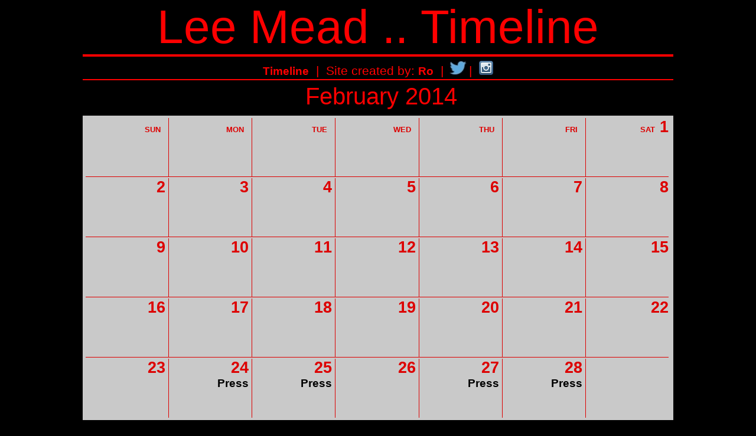

--- FILE ---
content_type: text/html
request_url: https://leemead-timeline.co.uk/files/feb14.html
body_size: 935
content:
<html lang="en">
<!--Created with the CoffeeCup HTML Editor-->
<!--       http://www.coffeecup.com       -->
<head>

<title>Lee Mead .. Timeline - Calendar View, February 2014</title>

<!--META TAGS-->
<meta http-equiv="expires" content="0">
<meta http-equiv="cache-control" content="no-store" />
<meta http-equiv="pragma" content="no-cache" />
<meta name="keywords" content="Lee Mead, news, timeline, Casualty, Holby City, stage, music, concerts, tour dates, press" />
<meta name="description" content="Lee Mead 'Timeline' calendar view - February 2014"/>
<meta name="robots" content="index, follow, noarchive">
<meta name="rating" content="general">
<meta name="viewport" content="width=device-width, initial-scale=1">
<!--End of META TAGS-->

<link rel="shortcut icon" href="../favicon.png" type="image/png"/>
<link rel=stylesheet type="text/css" href="../stylelm.css">
<link rel="stylesheet" type="text/css" href="../styles-rwd.css">

</head>
<body><a name="top"></a>
<div id="h1" align="center">
  Lee Mead .. Timeline
</div>
		
<div id="h2" align="center">
  <a href="indexdate.html">Timeline</a>&nbsp;&nbsp;|&nbsp;&nbsp;Site created by: <a href="mailto:ro@leemead-timeline.co.uk">Ro</a>&nbsp;&nbsp;|&nbsp;<a href="http://twitter.com/leemeadtimeline" target="_blank"><img style="padding-top:5px" src="twitterlink.jpg"/></a>|&nbsp;&nbsp;<a href="https://instagram.com/leemeadtimeline/" target="_blank"><img style="padding-top:5px" src="iglink.png" alt="Lee Mead Timeline on Instagram"/></a>
</div>

<div id="h3" align="center">
  February 2014
</div>

<div id="maincontent">
	<div id="columnbox-100">
		<div id="col-day">
		<font size="-1">SUN</font>&nbsp;
		</div>
		<div id="col-day">
		<font size="-1">MON</font>&nbsp;
		</div>
		<div id="col-day">
		<font size="-1">TUE</font>&nbsp;
		</div>
		<div id="col-day">
		<font size="-1">WED</font>&nbsp;
		</div>
		<div id="col-day">
		<font size="-1">THU</font>&nbsp;
		</div>
		<div id="col-day">
		<font size="-1">FRI</font>&nbsp;
		</div>
		<div id="col-dayr">
		<font size="-1">SAT</font> 1
		</div>
	</div>
	<div id="columnbox-100">
		<div id="col-day">
		2
		</div>
		<div id="col-day">
		3
		</div>
		<div id="col-day">
		4
		</div>
		<div id="col-day">
		5
		</div>
		<div id="col-day">
		6
		</div>
		<div id="col-day">
		7
		</div>
		<div id="col-dayr">
		8
		</div>
	</div>
	<div id="columnbox-100">
		<div id="col-day">
		9
		</div>
		<div id="col-day">
		10
		</div>
		<div id="col-day">
		11
		</div>
		<div id="col-day">
		12
		</div>
		<div id="col-day">
		13
		</div>
		<div id="col-day">
		14
		</div>
		<div id="col-dayr">
		15
		</div>
	</div>
	<div id="columnbox-100">
		<div id="col-day">
		16
		</div>
		<div id="col-day">
		17
		</div>
		<div id="col-day">
		18
		</div>
		<div id="col-day">
		19
		</div>
		<div id="col-day">
		20
		</div>
		<div id="col-day">
		21
		</div>
		<div id="col-dayr">
		22
		</div>
	</div>
	<div id="columnbox-100">
		<div id="col-dayb">
		23
		</div>
		<div id="col-dayb">
		24
		<br/><a class=media href="press/2014-02.html">Press</a>
		</div>
		<div id="col-dayb">
		25
		<br/><a class=media href="press/2014-02.html">Press</a>
		</div>
		<div id="col-dayb">
		26
		</div>
		<div id="col-dayb">
		27
		<br/><a class=media href="press/2014-02.html">Press</a>
		</div>
		<div id="col-dayb">
		28
		<br/><a class=media href="press/2014-02.html">Press</a>
		</div>
		<div id="col-daybr">
		</div>
	</div>
</div>

<div id="backgroundcontent">
	<div id="col-link-left">
		<a href="jan14.html">January 2014</a>
	</div>
	<div id="col-link-right">
		<a href="mar14.html">March 2014</a>
	</div>
</div>

<!-- Default Statcounter code for Lee Mead Timeline http://f1roro.co.uk -->
<script type="text/javascript">
var sc_project=3808591; 
var sc_invisible=1; 
var sc_security="f4b91912"; 
var scJsHost = "https://";
document.write("<sc"+"ript type='text/javascript' src='" +scJsHost+"statcounter.com/counter/counter.js'></"+"script>");
</script>
<noscript><div class="statcounter"><a title="Web Analytics Made Easy - Statcounter" href="https://statcounter.com/" target="_blank"><img class="statcounter" src="https://c.statcounter.com/3808591/0/f4b91912/0/" alt="Web Analytics Made Easy - Statcounter" referrerPolicy="no-referrer-when-downgrade"></a></div></noscript>
<!-- End of StatCounter Code -->
</body>
</html>
